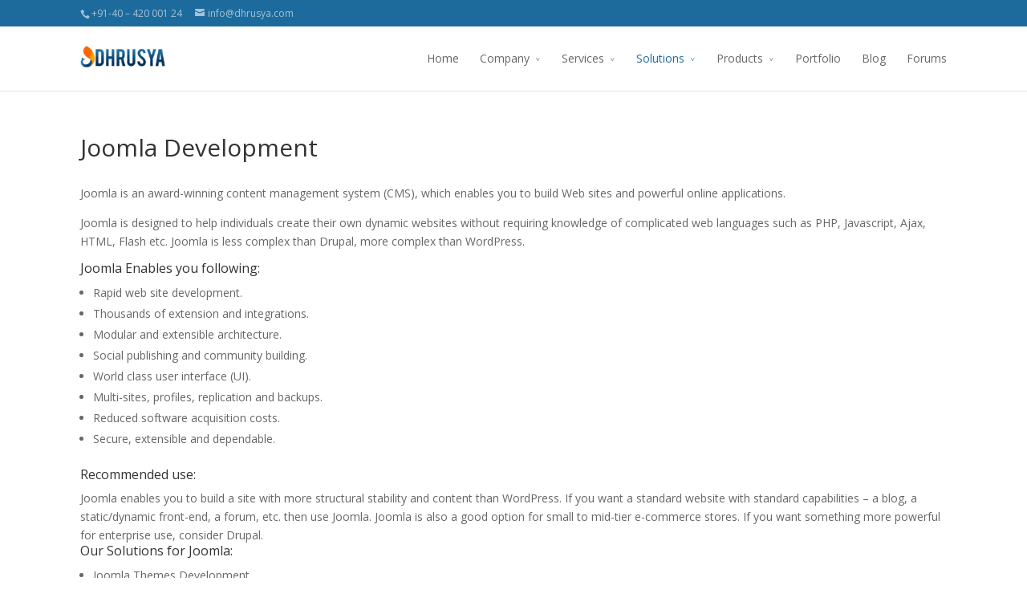

--- FILE ---
content_type: text/html; charset=UTF-8
request_url: https://dhrusya.com/solutions/joomla-development/
body_size: 7183
content:
<!DOCTYPE html>
<!--[if IE 6]>
<html id="ie6" lang="en-US">
<![endif]-->
<!--[if IE 7]>
<html id="ie7" lang="en-US">
<![endif]-->
<!--[if IE 8]>
<html id="ie8" lang="en-US">
<![endif]-->
<!--[if !(IE 6) | !(IE 7) | !(IE 8)  ]><!-->
<html lang="en-US">
<!--<![endif]-->
<head>
	<meta charset="UTF-8" />
	<title>Joomla Development | Welcome to Dhrusya Solutions</title>
			
	
	<link rel="pingback" href="https://dhrusya.com/xmlrpc.php" />

		<!--[if lt IE 9]>
	<script src="https://dhrusya.com/wp-content/themes/Divi/js/html5.js" type="text/javascript"></script>
	<![endif]-->

	<script type="text/javascript">
		document.documentElement.className = 'js';
	</script>

	<meta name='robots' content='max-image-preview:large' />
<link rel='dns-prefetch' href='//maps.google.com' />
<link rel='dns-prefetch' href='//fonts.googleapis.com' />
<link rel='dns-prefetch' href='//s.w.org' />
<link rel="alternate" type="application/rss+xml" title="Welcome to Dhrusya Solutions &raquo; Feed" href="https://dhrusya.com/feed/" />
		<script type="text/javascript">
			window._wpemojiSettings = {"baseUrl":"https:\/\/s.w.org\/images\/core\/emoji\/13.1.0\/72x72\/","ext":".png","svgUrl":"https:\/\/s.w.org\/images\/core\/emoji\/13.1.0\/svg\/","svgExt":".svg","source":{"concatemoji":"https:\/\/dhrusya.com\/wp-includes\/js\/wp-emoji-release.min.js?ver=5.8.12"}};
			!function(e,a,t){var n,r,o,i=a.createElement("canvas"),p=i.getContext&&i.getContext("2d");function s(e,t){var a=String.fromCharCode;p.clearRect(0,0,i.width,i.height),p.fillText(a.apply(this,e),0,0);e=i.toDataURL();return p.clearRect(0,0,i.width,i.height),p.fillText(a.apply(this,t),0,0),e===i.toDataURL()}function c(e){var t=a.createElement("script");t.src=e,t.defer=t.type="text/javascript",a.getElementsByTagName("head")[0].appendChild(t)}for(o=Array("flag","emoji"),t.supports={everything:!0,everythingExceptFlag:!0},r=0;r<o.length;r++)t.supports[o[r]]=function(e){if(!p||!p.fillText)return!1;switch(p.textBaseline="top",p.font="600 32px Arial",e){case"flag":return s([127987,65039,8205,9895,65039],[127987,65039,8203,9895,65039])?!1:!s([55356,56826,55356,56819],[55356,56826,8203,55356,56819])&&!s([55356,57332,56128,56423,56128,56418,56128,56421,56128,56430,56128,56423,56128,56447],[55356,57332,8203,56128,56423,8203,56128,56418,8203,56128,56421,8203,56128,56430,8203,56128,56423,8203,56128,56447]);case"emoji":return!s([10084,65039,8205,55357,56613],[10084,65039,8203,55357,56613])}return!1}(o[r]),t.supports.everything=t.supports.everything&&t.supports[o[r]],"flag"!==o[r]&&(t.supports.everythingExceptFlag=t.supports.everythingExceptFlag&&t.supports[o[r]]);t.supports.everythingExceptFlag=t.supports.everythingExceptFlag&&!t.supports.flag,t.DOMReady=!1,t.readyCallback=function(){t.DOMReady=!0},t.supports.everything||(n=function(){t.readyCallback()},a.addEventListener?(a.addEventListener("DOMContentLoaded",n,!1),e.addEventListener("load",n,!1)):(e.attachEvent("onload",n),a.attachEvent("onreadystatechange",function(){"complete"===a.readyState&&t.readyCallback()})),(n=t.source||{}).concatemoji?c(n.concatemoji):n.wpemoji&&n.twemoji&&(c(n.twemoji),c(n.wpemoji)))}(window,document,window._wpemojiSettings);
		</script>
		<meta content="Dhrusya v.1.0.0" name="generator"/><style type="text/css">
img.wp-smiley,
img.emoji {
	display: inline !important;
	border: none !important;
	box-shadow: none !important;
	height: 1em !important;
	width: 1em !important;
	margin: 0 .07em !important;
	vertical-align: -0.1em !important;
	background: none !important;
	padding: 0 !important;
}
</style>
	<link rel='stylesheet' id='wp-block-library-css'  href='https://dhrusya.com/wp-includes/css/dist/block-library/style.min.css?ver=5.8.12' type='text/css' media='all' />
<link rel='stylesheet' id='bbp-default-css'  href='https://dhrusya.com/wp-content/plugins/bbpress/templates/default/css/bbpress.min.css?ver=2.6.9' type='text/css' media='all' />
<link rel='stylesheet' id='contact-form-7-css'  href='https://dhrusya.com/wp-content/plugins/contact-form-7/includes/css/styles.css?ver=5.5.3' type='text/css' media='all' />
<link rel='stylesheet' id='dgmapsprocss-css'  href='http://dhrusya.com/wp-content/plugins/dgmapspro/css/dgmapsprocss.css?ver=5.8.12' type='text/css' media='all' />
<link rel='stylesheet' id='da-frontend-css'  href='https://dhrusya.com/wp-content/plugins/download-attachments/css/frontend.css?ver=1.3.1' type='text/css' media='all' />
<link rel='stylesheet' id='divi-fonts-css'  href='https://fonts.googleapis.com/css?family=Open+Sans:300italic,400italic,700italic,800italic,400,300,700,800&#038;subset=latin,latin-ext' type='text/css' media='all' />
<link rel='stylesheet' id='divi-style-css'  href='https://dhrusya.com/wp-content/themes/dhrusya/style.css?ver=1.0.0' type='text/css' media='all' />
<link rel='stylesheet' id='et-shortcodes-css-css'  href='https://dhrusya.com/wp-content/themes/Divi/epanel/shortcodes/css/shortcodes.css?ver=3.0' type='text/css' media='all' />
<link rel='stylesheet' id='et-shortcodes-responsive-css-css'  href='https://dhrusya.com/wp-content/themes/Divi/epanel/shortcodes/css/shortcodes_responsive.css?ver=3.0' type='text/css' media='all' />
<script type='text/javascript' src='http://maps.google.com/maps/api/js?sensor=false&#038;ver=5.8.12' id='dg-google-maps-js'></script>
<script type='text/javascript' src='https://dhrusya.com/wp-includes/js/jquery/jquery.min.js?ver=3.6.0' id='jquery-core-js'></script>
<script type='text/javascript' src='https://dhrusya.com/wp-includes/js/jquery/jquery-migrate.min.js?ver=3.3.2' id='jquery-migrate-js'></script>
<link rel="https://api.w.org/" href="https://dhrusya.com/wp-json/" /><link rel="alternate" type="application/json" href="https://dhrusya.com/wp-json/wp/v2/pages/315" /><link rel="EditURI" type="application/rsd+xml" title="RSD" href="https://dhrusya.com/xmlrpc.php?rsd" />
<link rel="wlwmanifest" type="application/wlwmanifest+xml" href="https://dhrusya.com/wp-includes/wlwmanifest.xml" /> 
<meta name="generator" content="WordPress 5.8.12" />
<link rel="canonical" href="https://dhrusya.com/solutions/joomla-development/" />
<link rel='shortlink' href='https://dhrusya.com/?p=315' />
<link rel="alternate" type="application/json+oembed" href="https://dhrusya.com/wp-json/oembed/1.0/embed?url=https%3A%2F%2Fdhrusya.com%2Fsolutions%2Fjoomla-development%2F" />
<link rel="alternate" type="text/xml+oembed" href="https://dhrusya.com/wp-json/oembed/1.0/embed?url=https%3A%2F%2Fdhrusya.com%2Fsolutions%2Fjoomla-development%2F&#038;format=xml" />
<link rel="stylesheet" type="text/css" href="https://dhrusya.com/wp-content/plugins/odesk-hire-me-widget/assets/css/odesk.css"><link href="http://fonts.googleapis.com/css?family=Roboto:400,700,300" rel="stylesheet" type="text/css"><meta name="viewport" content="width=device-width, initial-scale=1.0, maximum-scale=1.0, user-scalable=0" />	<style>
		a { color: #1d6b9c; }

		body { color: #666666; }

		.et_pb_counter_amount, .et_pb_featured_table .et_pb_pricing_heading, .et_quote_content, .et_link_content, .et_audio_content { background-color: #1d6b9c; }

		#main-header, #main-header .nav li ul, .et-search-form, #main-header .et_mobile_menu { background-color: #ffffff; }

		#top-header, #et-secondary-nav li ul { background-color: #1d6b9c; }

		.woocommerce a.button.alt, .woocommerce-page a.button.alt, .woocommerce button.button.alt, .woocommerce-page button.button.alt, .woocommerce input.button.alt, .woocommerce-page input.button.alt, .woocommerce #respond input#submit.alt, .woocommerce-page #respond input#submit.alt, .woocommerce #content input.button.alt, .woocommerce-page #content input.button.alt, .woocommerce a.button, .woocommerce-page a.button, .woocommerce button.button, .woocommerce-page button.button, .woocommerce input.button, .woocommerce-page input.button, .woocommerce #respond input#submit, .woocommerce-page #respond input#submit, .woocommerce #content input.button, .woocommerce-page #content input.button, .woocommerce-message, .woocommerce-error, .woocommerce-info { background: #1d6b9c !important; }

		#et_search_icon:hover, .mobile_menu_bar:before, .footer-widget h4, .et-social-icon a:hover, .comment-reply-link, .form-submit input, .et_pb_sum, .et_pb_pricing li a, .et_pb_pricing_table_button, .et_overlay:before, .entry-summary p.price ins, .woocommerce div.product span.price, .woocommerce-page div.product span.price, .woocommerce #content div.product span.price, .woocommerce-page #content div.product span.price, .woocommerce div.product p.price, .woocommerce-page div.product p.price, .woocommerce #content div.product p.price, .woocommerce-page #content div.product p.price, .et_pb_member_social_links a:hover { color: #1d6b9c !important; }

		.woocommerce .star-rating span:before, .woocommerce-page .star-rating span:before, .et_pb_widget li a:hover, .et_pb_bg_layout_light .et_pb_promo_button, .et_pb_bg_layout_light .et_pb_more_button, .et_pb_filterable_portfolio .et_pb_portfolio_filters li a.active, .et_pb_filterable_portfolio .et_pb_portofolio_pagination ul li a.active, .et_pb_gallery .et_pb_gallery_pagination ul li a.active, .wp-pagenavi span.current, .wp-pagenavi a:hover, .et_pb_contact_submit, .et_pb_bg_layout_light .et_pb_newsletter_button, .nav-single a, .posted_in a { color: #1d6b9c !important; }

		.et-search-form, .nav li ul, .et_mobile_menu, .footer-widget li:before, .et_pb_pricing li:before, blockquote { border-color: #1d6b9c; }

		#main-footer { background-color: #222222; }

		#top-menu a { color: #666666; }

		#top-menu li.current-menu-ancestor > a, #top-menu li.current-menu-item > a, .bottom-nav li.current-menu-item > a { color: #1d6b9c; }

		</style>
<link rel="shortcut icon" href="http://dhrusya.com/wp-content/uploads/2014/06/dhrusyafavicon2013.png" /></head>
<body class="page-template-default page page-id-315 page-child parent-pageid-580 et_fixed_nav et_secondary_nav_enabled osx et_full_width_page chrome et_includes_sidebar">
	<div id="page-container">

			<div id="top-header" class="et_nav_text_color_light">
			<div class="container clearfix">

			
				<div id="et-info">
									<span id="et-info-phone">+91-40 – 420 001 24</span>
				
									<span id="et-info-email">info@dhrusya.com</span>
				
								</div> <!-- #et-info -->

			
				<div id="et-secondary-menu">
								</div> <!-- #et-secondary-menu -->

			</div> <!-- .container -->
		</div> <!-- #top-header -->
	
		<header id="main-header" class="et_nav_text_color_dark">
			<div class="container clearfix">
							<a href="https://dhrusya.com/">
					<img src="http://dhrusya.com/wp-content/uploads/2014/06/dhrusyalogo2014_1-150x611.png" alt="Welcome to Dhrusya Solutions" id="logo" />
				</a>

				<div id="et-top-navigation">
					<nav id="top-menu-nav">
					<ul id="top-menu" class="nav"><li id="menu-item-14" class="menu-item menu-item-type-post_type menu-item-object-page menu-item-home menu-item-14"><a href="https://dhrusya.com/">Home</a></li>
<li id="menu-item-31" class="menu-item menu-item-type-post_type menu-item-object-page menu-item-has-children menu-item-31"><a href="https://dhrusya.com/company/">Company</a>
<ul class="sub-menu">
	<li id="menu-item-264" class="menu-item menu-item-type-post_type menu-item-object-page menu-item-264"><a href="https://dhrusya.com/company/about-us/">About Us</a></li>
	<li id="menu-item-272" class="menu-item menu-item-type-post_type menu-item-object-page menu-item-272"><a href="https://dhrusya.com/company/freelance-consortium/">Freelance Consortium</a></li>
	<li id="menu-item-323" class="menu-item menu-item-type-post_type menu-item-object-page menu-item-323"><a href="https://dhrusya.com/company/our-team/">Our Team</a></li>
</ul>
</li>
<li id="menu-item-579" class="menu-item menu-item-type-post_type menu-item-object-page menu-item-has-children menu-item-579"><a href="https://dhrusya.com/services/">Services</a>
<ul class="sub-menu">
	<li id="menu-item-324" class="menu-item menu-item-type-post_type menu-item-object-page menu-item-324"><a href="https://dhrusya.com/services/it-consulting/">IT Consulting</a></li>
	<li id="menu-item-325" class="menu-item menu-item-type-post_type menu-item-object-page menu-item-325"><a href="https://dhrusya.com/services/it-outsourcing/">IT Outsourcing</a></li>
	<li id="menu-item-326" class="menu-item menu-item-type-post_type menu-item-object-page menu-item-326"><a href="https://dhrusya.com/services/offshore-development/">Offshore Development</a></li>
	<li id="menu-item-328" class="menu-item menu-item-type-post_type menu-item-object-page menu-item-328"><a href="https://dhrusya.com/services/web-designing/">Web Designing</a></li>
	<li id="menu-item-329" class="menu-item menu-item-type-post_type menu-item-object-page menu-item-329"><a href="https://dhrusya.com/services/web-hosting/">Web Hosting</a></li>
	<li id="menu-item-327" class="menu-item menu-item-type-post_type menu-item-object-page menu-item-327"><a href="https://dhrusya.com/services/training/">Training</a></li>
</ul>
</li>
<li id="menu-item-585" class="menu-item menu-item-type-post_type menu-item-object-page current-page-ancestor current-menu-ancestor current-menu-parent current-page-parent current_page_parent current_page_ancestor menu-item-has-children menu-item-585"><a href="https://dhrusya.com/solutions/">Solutions</a>
<ul class="sub-menu">
	<li id="menu-item-723" class="menu-item menu-item-type-post_type menu-item-object-page menu-item-723"><a href="https://dhrusya.com/solutions/wordpress-development/">WordPress Development</a></li>
	<li id="menu-item-337" class="menu-item menu-item-type-post_type menu-item-object-page current-menu-item page_item page-item-315 current_page_item menu-item-337"><a href="https://dhrusya.com/solutions/joomla-development/" aria-current="page">Joomla Development</a></li>
	<li id="menu-item-335" class="menu-item menu-item-type-post_type menu-item-object-page menu-item-335"><a href="https://dhrusya.com/solutions/drupal-development/">Drupal Development</a></li>
	<li id="menu-item-336" class="menu-item menu-item-type-post_type menu-item-object-page menu-item-336"><a href="https://dhrusya.com/solutions/e-commerce-development/">e-Commerce Development</a></li>
	<li id="menu-item-334" class="menu-item menu-item-type-post_type menu-item-object-page menu-item-334"><a href="https://dhrusya.com/solutions/custom-cms-development/">Custom CMS Development</a></li>
</ul>
</li>
<li id="menu-item-1082" class="menu-item menu-item-type-taxonomy menu-item-object-category menu-item-has-children menu-item-1082"><a href="https://dhrusya.com/products/">Products</a>
<ul class="sub-menu">
	<li id="menu-item-1081" class="menu-item menu-item-type-taxonomy menu-item-object-category menu-item-1081"><a href="https://dhrusya.com/products/wordpress-plugins/">WordPress Plugins</a></li>
	<li id="menu-item-1190" class="menu-item menu-item-type-post_type menu-item-object-page menu-item-1190"><a href="https://dhrusya.com/phpdb2admin/">PHPDB2Admin</a></li>
</ul>
</li>
<li id="menu-item-867" class="menu-item menu-item-type-post_type menu-item-object-page menu-item-867"><a href="https://dhrusya.com/portfolio/">Portfolio</a></li>
<li id="menu-item-598" class="menu-item menu-item-type-post_type menu-item-object-page menu-item-598"><a href="https://dhrusya.com/blog/">Blog</a></li>
<li id="menu-item-37" class="menu-item menu-item-type-post_type menu-item-object-page menu-item-37"><a href="https://dhrusya.com/forum/">Forums</a></li>
</ul>					</nav>

					
					
					<div id="et_mobile_nav_menu">
			<a href="#" class="mobile_nav closed">
				<span class="select_page">Select Page</span>
				<span class="mobile_menu_bar"></span>
			</a>
		</div>				</div> <!-- #et-top-navigation -->
			</div> <!-- .container -->
		</header> <!-- #main-header -->

		<div id="et-main-area">
<div id="main-content">


	<div class="container">
		<div id="content-area" class="clearfix">
			<div id="left-area">


			
				<article id="post-315" class="post-315 page type-page status-publish hentry">

				
					<h1 class="main_title">Joomla Development</h1>
				
				
					<div class="entry-content">
					<p>Joomla is an award-winning content management system (CMS), which enables you to build Web sites and powerful  online applications. </p>
<p>Joomla is designed to help individuals create their own dynamic websites without requiring knowledge of complicated web languages such as PHP, Javascript, Ajax, HTML, Flash etc. Joomla is less complex than Drupal, more complex than WordPress. </p>
<h5>Joomla Enables you following:</h5>
<ul>
<li>Rapid web site development.</li>
<li>Thousands of extension and integrations.</li>
<li>Modular and extensible architecture.</li>
<li>Social publishing and community building.</li>
<li>World class user interface (UI).</li>
<li>Multi-sites, profiles, replication and backups.</li>
<li>Reduced software acquisition costs.</li>
<li>Secure, extensible and dependable.</li>
</ul>
<h5>Recommended use:</h5>
<p>Joomla enables you to build a site with more structural stability and content than WordPress. If you want a standard website with standard capabilities – a blog, a static/dynamic front-end, a forum, etc. then use Joomla. Joomla is also a good option for small to mid-tier e-commerce stores. If you want something more powerful for enterprise use, consider Drupal.</p>
<h5>Our Solutions for Joomla:</h5>
<ul>
<li>Joomla Themes Development.</li>
<li>Joomla Extensions Development (plugins, components, modules).</li>
<li>Joomla Extension Re-development.</li>
</ul>
					</div> <!-- .entry-content -->

				
				</article> <!-- .et_pb_post -->

			

			</div> <!-- #left-area -->

					</div> <!-- #content-area -->
	</div> <!-- .container -->


</div> <!-- #main-content -->


			<footer id="main-footer">
				
<div class="container">
	<div id="footer-widgets" class="clearfix">
	<div class="footer-widget"><div id="text-2" class="fwidget et_pb_widget widget_text">			<div class="textwidget"><!--
    PeoplePerHour Profile Widget
    The div#pph-hire me is the element
    where the iframe will be inserted.
    You may move this element wherever
    you need to display the widget
-->
<div id="pph-hireme"></div>
<script type="text/javascript">
(function(d, s) {
    var useSSL = 'https:' == document.location.protocol;
    var js, where = d.getElementsByTagName(s)[0],
    js = d.createElement(s);
    js.src = (useSSL ? 'https:' : 'http:') +  '//www.peopleperhour.com/hire/159496037/577653.js?width=300&height=135&orientation=vertical&theme=dark&rnd='+parseInt(Math.random()*10000, 10);
    try { where.parentNode.insertBefore(js, where); } catch (e) { if (typeof console !== 'undefined' && console.log && e.stack) { console.log(e.stack); } }
}(document, 'script'));
</script></div>
		</div> <!-- end .fwidget --></div> <!-- end .footer-widget --><div class="footer-widget"><div id="text-3" class="fwidget et_pb_widget widget_text">			<div class="textwidget"> 		<div id="odesk-widget" style="width: 100%px">
			<div id="odesk-avatar">
				<img src="" />
			</div>
			<div id="odesk-summary">
				<h3></h3>
				<h3 id="odesk-title"></h3>
				<div id="odesk-star"></div>
				<div id="odesk-info">
					<table>
						<tr>
							<td width="30%">Rate</td>
							<td width="5%">:</td>
							<td>/hr</td>
						</tr>
						<tr>
							<td width="30%">Jobs</td>
							<td>:</td>
							<td></td>
						</tr>
						<tr>
							<td width="30%">Hours</td>
							<td>:</td>
							<td></td>
						</tr>
					</table>
				</div>
				<dic class="ocl"></dic>
			</div>
			<div class="ocl"></div>
			<a href="https://www.odesk.com/users/~01b6bc9569759b216e" target="_blank" id="odesk-hire-me" rel="noopener">
				<img src="https://dhrusya.com/wp-content/plugins/odesk-hire-me-widget/assets/images/odesk-logo-new.svg" alt="odesk-logo" /> Hire me
			</a>
		</div>
		</div>
		</div> <!-- end .fwidget --></div> <!-- end .footer-widget -->	</div> <!-- #footer-widgets -->
</div>	<!-- .container -->

		
				<div id="footer-bottom">
					<div class="container clearfix">
				<ul class="et-social-icons">

	<li class="et-social-icon et-social-facebook">
		<a href="#" class="icon">
			<span>Facebook</span>
		</a>
	</li>
	<li class="et-social-icon et-social-twitter">
		<a href="#" class="icon">
			<span>Twitter</span>
		</a>
	</li>
	<li class="et-social-icon et-social-google-plus">
		<a href="#" class="icon">
			<span>Google</span>
		</a>
	</li>
	<li class="et-social-icon et-social-rss">
		<a href="https://dhrusya.com/comments/feed/" class="icon">
			<span>RSS</span>
		</a>
	</li>

</ul>
						<p id="footer-info"> <a href="http://demo.dhrusya.com/"></a>   </p>
					</div>	<!-- .container -->
				</div>
			</footer> <!-- #main-footer -->
		</div> <!-- #et-main-area -->


	</div> <!-- #page-container -->

	<script type='text/javascript' src='https://dhrusya.com/wp-includes/js/dist/vendor/regenerator-runtime.min.js?ver=0.13.7' id='regenerator-runtime-js'></script>
<script type='text/javascript' src='https://dhrusya.com/wp-includes/js/dist/vendor/wp-polyfill.min.js?ver=3.15.0' id='wp-polyfill-js'></script>
<script type='text/javascript' id='contact-form-7-js-extra'>
/* <![CDATA[ */
var wpcf7 = {"api":{"root":"https:\/\/dhrusya.com\/wp-json\/","namespace":"contact-form-7\/v1"}};
/* ]]> */
</script>
<script type='text/javascript' src='https://dhrusya.com/wp-content/plugins/contact-form-7/includes/js/index.js?ver=5.5.3' id='contact-form-7-js'></script>
<script type='text/javascript' src='https://dhrusya.com/wp-content/themes/Divi/js/jquery.fitvids.js?ver=1.0.0' id='divi-fitvids-js'></script>
<script type='text/javascript' src='https://dhrusya.com/wp-content/themes/Divi/js/waypoints.min.js?ver=1.0.0' id='waypoints-js'></script>
<script type='text/javascript' src='https://dhrusya.com/wp-content/themes/Divi/js/jquery.magnific-popup.js?ver=1.0.0' id='magnific-popup-js'></script>
<script type='text/javascript' id='divi-custom-script-js-extra'>
/* <![CDATA[ */
var et_custom = {"ajaxurl":"https:\/\/dhrusya.com\/wp-admin\/admin-ajax.php","images_uri":"https:\/\/dhrusya.com\/wp-content\/themes\/Divi\/images","et_load_nonce":"892e4d9356","subscription_failed":"Please, check the fields below to make sure you entered the correct information.","fill":"Fill","field":"field","invalid":"Invalid email","captcha":"Captcha"};
/* ]]> */
</script>
<script type='text/javascript' src='https://dhrusya.com/wp-content/themes/Divi/js/custom.js?ver=1.0.0' id='divi-custom-script-js'></script>
<script type='text/javascript' src='https://dhrusya.com/wp-includes/js/wp-embed.min.js?ver=5.8.12' id='wp-embed-js'></script>
</body>
</html>

--- FILE ---
content_type: text/css
request_url: https://dhrusya.com/wp-content/themes/dhrusya/style.css?ver=1.0.0
body_size: 434
content:
/*
 Theme Name:    Dhrusya
 Theme URI:      http://www.dhrusya.com.com/wordpress/templates/dhrusya
 Description:    Divi Child Theme
 Author:         Elegant Themes
 Author URI:     http://www.elegantthemes.com
 Template:       Divi
 Version:        1.0.0
*/
 
@import url("../Divi/style.css");
.et_pb_portfolio_image a img
{
	margin-left:3px;
}
.et_pb_fullwidth_portfolio
{
 	margin-bottom:15px;
}
#mycontact h1
{
	 color:#fff;
}
.et_pb_slide
{
 	height:395px;
}
.et_pb_slide_image > img {
    margin-top: -48px;
}

.footer-widget {
    color: #fff;
    float: left;
    margin: 0 60px 50px 0;
    width: 44% !important;
}
iframe
{
	width:400px;
	height:250px;
}
#odesk-summary h3 {
    color: #CCCCCC;
	  }


--- FILE ---
content_type: text/css
request_url: https://dhrusya.com/wp-content/plugins/odesk-hire-me-widget/assets/css/odesk.css
body_size: 441
content:
.ocl{
	clear: both;
}

#odesk-widget{
	border: 1px solid #a9a9a9;
	padding: 10px;
	width: 395px;
}

#odesk-avatar,
#odesk-summary,
#odesk-summary #odesk-star,
#odesk-summary #odesk-info{
	float: left;
}

#odesk-summary,
#odesk-summary #odesk-info{
	margin-left: 10px;
}

#odesk-summary h3{
	margin: 0;
	font: 16px Roboto;
}

#odesk-summary h3#odesk-title{
	font: 300 14px Roboto;
}

#odesk-summary #odesk-star{
	background: url(../images/star.png) no-repeat;
	text-align: center;
	line-height: 64px;
	width: 64px;
	height: 64px;
}

#odesk-summary #odesk-info table,
#odesk-summary #odesk-info table td{
	border: 0;
	padding: 0;
	line-height: 1;
}

#odesk-summary #odesk-info table{
	width: 160px;
	margin-top: 5px;
	margin-bottom: 0;
}

#odesk-summary #odesk-info table td{
	padding-bottom: 5px;
}

#odesk-hire-me{
	display: block;
	background: #7bd454;
	text-align: center;
	color: #fff;
	text-decoration: none;
	margin-top: 6px;
}

#odesk-hire-me img{
	height: 15px;
	width: auto;
	margin-top: -4px;
}

--- FILE ---
content_type: image/svg+xml
request_url: https://dhrusya.com/wp-content/plugins/odesk-hire-me-widget/assets/images/odesk-logo-new.svg
body_size: 1849
content:
<?xml version="1.0" encoding="utf-8"?>
<!-- Generator: Adobe Illustrator 16.0.0, SVG Export Plug-In . SVG Version: 6.00 Build 0)  -->
<!DOCTYPE svg PUBLIC "-//W3C//DTD SVG 1.1//EN" "http://www.w3.org/Graphics/SVG/1.1/DTD/svg11.dtd">
<svg version="1.1" id="Layer_1" xmlns="http://www.w3.org/2000/svg" xmlns:xlink="http://www.w3.org/1999/xlink" x="0px" y="0px"
	 width="123px" height="33px" viewBox="0 0 123 33" enable-background="new 0 0 123 33" xml:space="preserve">
<g>
	<g>
		<g>
			<g>
				<g>
					<g>
						<g>
							<path fill="#FFFFFF" d="M52.621,20.158c0,7.15,5.053,12.146,12.287,12.146c3.795,0,8.615-2.549,10.174-7.275l-5.162-0.021
								c-1.003,1.874-2.703,2.868-4.92,2.875c-3.477,0-5.877-1.932-6.608-5.297l-0.156-0.723h17.341
								c0.026-0.402,0.051-0.852,0.051-1.246c0-5.9-2.987-12.791-11.407-12.791c-6.613,0-11.6,5.261-11.6,12.238V20.158z
								 M58.295,17.986c0.626-3.594,2.838-5.738,5.926-5.738c3.146,0,5.307,2.155,5.781,5.759l0.021,0.153l-11.755-0.02
								L58.295,17.986z"/>
							<g>
								<g>
									<g>
										<path fill="#FFFFFF" d="M11.839,0.132C5.2,0.132,0,5.278,0,11.851C0,18.152,5.307,23.48,11.593,23.48
											c6.46,0,11.716-5.219,11.716-11.629C23.31,5.388,18.164,0.132,11.839,0.132z M11.593,18.922
											c-3.814,0-6.915-3.171-6.915-7.071c0-1.952,0.687-3.668,1.992-4.972c1.241-1.327,3.174-2.194,4.923-2.194
											c3.946,0,7.035,3.146,7.035,7.166C18.628,15.881,15.606,18.922,11.593,18.922z"/>
										<path fill="#FFFFFF" d="M11.658,25.036c-4.495,0-8.572,2.724-10.309,6.834h20.619
											C20.223,27.76,16.148,25.036,11.658,25.036z"/>
										<path fill="#FFFFFF" d="M51.278,16.156c0-4.714-2.139-9.551-5.446-12.333c-3.731-3.171-8.639-3.649-13.394-3.691h-6.437
											V31.87h6.574c4.543,0,9.314-0.286,13.254-3.646C49.192,25.365,51.278,20.741,51.278,16.156z M41.952,24.503
											c-2.872,2.104-6.023,2.274-9.555,2.274h-1.125V5.221h0.819c3.425,0,6.718,0.155,9.447,2.003
											c2.801,1.926,4.474,5.267,4.474,8.931C46.012,19.468,44.53,22.512,41.952,24.503z"/>
										<g>
											<rect x="97.514" y="0.132" fill="#FFFFFF" width="5.09" height="31.738"/>
											<polygon fill="#FFFFFF" points="118.363,31.87 108.439,19.818 116.964,8.262 111.014,8.263 102.919,20.134
												111.529,31.87 											"/>
										</g>
										<path fill="#FFFFFF" d="M92.605,20.216c-1.432-1.077-3.269-1.739-5.037-2.292l-0.473-0.148
											c-2.628-0.841-4.896-1.57-4.896-3.167v-0.091c0-1.433,1.302-2.359,3.312-2.359c2.053,0,4.141,0.662,6.389,2.028
											l0.031,0.02l2.678-3.633l-0.037-0.024c-2.643-1.744-6.061-2.83-8.922-2.83c-5.045,0-8.566,3.021-8.566,7.344v0.09
											c0,4.568,3.877,6.042,7.514,7.07c0.188,0.057,0.373,0.112,0.559,0.17c2.559,0.774,4.762,1.44,4.762,3.146v0.091
											c0,1.594-1.375,2.544-3.676,2.544c-2.53,0-5.309-1.045-7.819-2.938l-0.038-0.027l-2.584,3.691l-0.021,0.031l0.029,0.024
											c2.904,2.288,6.756,3.653,10.299,3.653c5.504,0,8.929-2.899,8.929-7.569v-0.089
											C95.033,22.992,94.238,21.443,92.605,20.216z"/>
									</g>
								</g>
							</g>
						</g>
					</g>
					<g>
						<g>
							<path fill="#FFFFFF" d="M120.611,7.207c1.248,0,2.291,0.978,2.291,2.26c0,1.307-1.043,2.285-2.291,2.285
								c-1.242,0-2.287-0.979-2.287-2.26C118.324,8.185,119.369,7.207,120.611,7.207z M120.611,11.419
								c1.07,0,1.924-0.841,1.924-1.953c0-1.093-0.854-1.93-1.924-1.93c-1.065,0-1.922,0.837-1.922,1.955
								C118.689,10.578,119.546,11.419,120.611,11.419z M119.766,8.177h0.963c0.627,0,0.929,0.233,0.929,0.758
								c0,0.47-0.304,0.67-0.696,0.715l0.757,1.16h-0.396L120.6,9.68h-0.469v1.13h-0.365V8.177z M120.131,9.352h0.452
								c0.368,0,0.708-0.019,0.708-0.434c0-0.366-0.312-0.41-0.594-0.41h-0.566V9.352z"/>
						</g>
					</g>
				</g>
			</g>
		</g>
	</g>
</g>
</svg>
